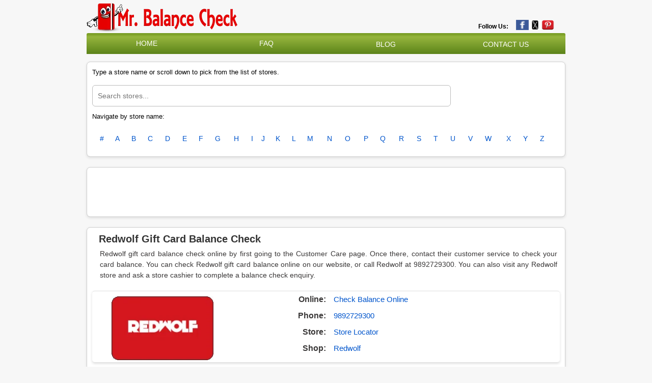

--- FILE ---
content_type: text/html; charset=UTF-8
request_url: https://www.mrbalancecheck.in/gift-card-balance-check/redwolf
body_size: 11316
content:
<!DOCTYPE html>
<!-- saved from url=(0034)https://www.giftcardbalance.co.uk/ -->
<html lang="en-gb"><head><meta http-equiv="Content-Type" content="text/html; charset=UTF-8">


<meta name="viewport" content="width=device-width, initial-scale=1, minimum-scale=1">
<meta http-equiv="X-UA-Compatible" content="IE=edge">
<meta http-equiv="content-language" content="en-us">
<link rel="SHORTCUT ICON" href="https://www.mrbalancecheck.in/favicon.png?1702106421" type="image/x-icon">
<link href="https://plus.google.com/100680206876414544071" rel="publisher">

<meta name="google-site-verification" content="upHN0crBfLph_fiyd5nd6jlR1wDaFUXl3N_3V7hUtd0">
<meta name="msvalidate.01" content="4EEF4076FFA3548502823CFB9F3E7DE2">
<meta name="viewport" content="width=device-width, initial-scale=1">
<meta name="keywords" content="check gift card balance, gift voucher balance, digital or physical gift card balance, gift certificate, remaining card balance enquiry, giftcard expiry, transaction history, balance by phone, balance enquiry at store, retrieve balance, check card balance, check balance online, gift card, gift vouchers, redeem voucher, gift card balance checker">
<meta name="description" content="Check gift card balances with Gift Card Balance Checker.">
<meta name="google-site-verification" content="upHN0crBfLph_fiyd5nd6jlR1wDaFUXl3N_3V7hUtd0">
<meta name="msvalidate.01" content="9007E2F105A3B89317F56B04B97F3989">

    <link rel="canonical" href="https://www.mrbalancecheck.in/gift-card-balance-check/redwolf">
<link rel="alternate" hreflang="x-default" href="https://www.giftcardbalance.co.uk/">
<link rel="alternate" hreflang="en-gb" href="https://www.giftcardbalance.co.uk/">
<meta name="viewport" content="width=device-width, initial-scale=1">
<title>Gift Card Balance Check Online/Phone/In-Store | GiftCardBalance.co.uk</title>
<meta content="MrBalanceCheck" name="author">
<meta property="article:published_time" content="2023-12-09T20:57:50+00:00">
<meta property="article:modified_time" content="2023-12-09T21:00:49+00:00">
<meta property="og:updated_time" content="2023-12-09T21:00:49+00:00">
<!--<base href="https://www.giftcardbalance.co.uk/">--><base href=".">


<link rel="stylesheet" type="text/css" href="https://www.mrbalancecheck.in/style.css" media="screen">

<link rel="stylesheet" href="https://www.mrbalancecheck.in/css2" as="style" onload="this.onload=null;this.rel=&#39;stylesheet&#39;">
<noscript>
		<link href="https://fonts.googleapis.com/css2?family=Open+Sans&display=swap" rel="stylesheet" type="text/css" />
	</noscript>
<link href="https://www.mrbalancecheck.in/font-awesome.min.css" rel="stylesheet" type="text/css">
<script  type="text/javascript" src="https://www.mrbalancecheck.in/jquery-3.5.1.min.js"></script>

<script type="text/javascript" src="https://www.mrbalancecheck.in/main.js"></script>
<script async="" src="https://www.mrbalancecheck.in/your-script.js"></script>

<script type="text/javascript">
    const Ziggy = {"url":"https:\/\/www.mrbalancecheck.in","port":null,"defaults":{},"routes":{"sanctum.csrf-cookie":{"uri":"sanctum\/csrf-cookie","methods":["GET","HEAD"]},"ignition.healthCheck":{"uri":"_ignition\/health-check","methods":["GET","HEAD"]},"ignition.executeSolution":{"uri":"_ignition\/execute-solution","methods":["POST"]},"ignition.updateConfig":{"uri":"_ignition\/update-config","methods":["POST"]},"\/":{"uri":"\/","methods":["GET","HEAD"]},"cmspage":{"uri":"content\/{cmspage}","methods":["GET","HEAD"],"parameters":["cmspage"]},"blog":{"uri":"blog","methods":["GET","HEAD"]},"blogdetail":{"uri":"blog\/{alias}","methods":["GET","HEAD"],"parameters":["alias"]},"contact-us":{"uri":"contact-us","methods":["GET","HEAD"]},"contact-us-action":{"uri":"contact-us","methods":["POST"]},"readmerchant":{"uri":"readmerchant","methods":["POST"]},"refer":{"uri":"shop\/{alias}\/{aliasa}","methods":["GET","HEAD"],"parameters":["alias","aliasa"]},"newrefer":{"uri":"shop-new\/{alias}\/{aliasa}","methods":["GET","HEAD"],"parameters":["alias","aliasa"]},"store":{"uri":"stores\/{alias}","methods":["GET","HEAD"],"parameters":["alias"]},"storedeatil":{"uri":"gift-card-balance-check\/{alias}","methods":["GET","HEAD"],"parameters":["alias"]},"balance_online":{"uri":"balance-online\/{alias}","methods":["GET","HEAD"],"parameters":["alias"]},"store_locator":{"uri":"store-locator\/{alias}","methods":["GET","HEAD"],"parameters":["alias"]},"visit":{"uri":"visit\/{alias}","methods":["GET","HEAD"],"parameters":["alias"]},"notfound":{"uri":"{alias}","methods":["GET","HEAD"],"parameters":["alias"]},"register":{"uri":"register","methods":["GET","HEAD"]},"login":{"uri":"login","methods":["GET","HEAD"]},"password.request":{"uri":"forgot-password","methods":["GET","HEAD"]},"password.email":{"uri":"forgot-password","methods":["POST"]},"password.reset":{"uri":"reset-password\/{token}","methods":["GET","HEAD"],"parameters":["token"]},"password.store":{"uri":"reset-password","methods":["POST"]},"verification.notice":{"uri":"verify-email","methods":["GET","HEAD"]},"verification.verify":{"uri":"verify-email\/{id}\/{hash}","methods":["GET","HEAD"],"parameters":["id","hash"]},"verification.send":{"uri":"email\/verification-notification","methods":["POST"]},"password.confirm":{"uri":"confirm-password","methods":["GET","HEAD"]},"password.update":{"uri":"password","methods":["PUT"]},"logout":{"uri":"logout","methods":["POST"]}}};

    !function(t,r){"object"==typeof exports&&"undefined"!=typeof module?module.exports=r():"function"==typeof define&&define.amd?define(r):(t||self).route=r()}(this,function(){function t(t,r){for(var e=0;e<r.length;e++){var n=r[e];n.enumerable=n.enumerable||!1,n.configurable=!0,"value"in n&&(n.writable=!0),Object.defineProperty(t,"symbol"==typeof(o=function(t,r){if("object"!=typeof t||null===t)return t;var e=t[Symbol.toPrimitive];if(void 0!==e){var n=e.call(t,"string");if("object"!=typeof n)return n;throw new TypeError("@@toPrimitive must return a primitive value.")}return String(t)}(n.key))?o:String(o),n)}var o}function r(r,e,n){return e&&t(r.prototype,e),n&&t(r,n),Object.defineProperty(r,"prototype",{writable:!1}),r}function e(){return e=Object.assign?Object.assign.bind():function(t){for(var r=1;r<arguments.length;r++){var e=arguments[r];for(var n in e)Object.prototype.hasOwnProperty.call(e,n)&&(t[n]=e[n])}return t},e.apply(this,arguments)}function n(t){return n=Object.setPrototypeOf?Object.getPrototypeOf.bind():function(t){return t.__proto__||Object.getPrototypeOf(t)},n(t)}function o(t,r){return o=Object.setPrototypeOf?Object.setPrototypeOf.bind():function(t,r){return t.__proto__=r,t},o(t,r)}function i(t,r,e){return i=function(){if("undefined"==typeof Reflect||!Reflect.construct)return!1;if(Reflect.construct.sham)return!1;if("function"==typeof Proxy)return!0;try{return Boolean.prototype.valueOf.call(Reflect.construct(Boolean,[],function(){})),!0}catch(t){return!1}}()?Reflect.construct.bind():function(t,r,e){var n=[null];n.push.apply(n,r);var i=new(Function.bind.apply(t,n));return e&&o(i,e.prototype),i},i.apply(null,arguments)}function u(t){var r="function"==typeof Map?new Map:void 0;return u=function(t){if(null===t||-1===Function.toString.call(t).indexOf("[native code]"))return t;if("function"!=typeof t)throw new TypeError("Super expression must either be null or a function");if(void 0!==r){if(r.has(t))return r.get(t);r.set(t,e)}function e(){return i(t,arguments,n(this).constructor)}return e.prototype=Object.create(t.prototype,{constructor:{value:e,enumerable:!1,writable:!0,configurable:!0}}),o(e,t)},u(t)}var f=String.prototype.replace,a=/%20/g,c="RFC3986",l={default:c,formatters:{RFC1738:function(t){return f.call(t,a,"+")},RFC3986:function(t){return String(t)}},RFC1738:"RFC1738",RFC3986:c},s=Object.prototype.hasOwnProperty,v=Array.isArray,p=function(){for(var t=[],r=0;r<256;++r)t.push("%"+((r<16?"0":"")+r.toString(16)).toUpperCase());return t}(),y=function(t,r){for(var e=r&&r.plainObjects?Object.create(null):{},n=0;n<t.length;++n)void 0!==t[n]&&(e[n]=t[n]);return e},d={arrayToObject:y,assign:function(t,r){return Object.keys(r).reduce(function(t,e){return t[e]=r[e],t},t)},combine:function(t,r){return[].concat(t,r)},compact:function(t){for(var r=[{obj:{o:t},prop:"o"}],e=[],n=0;n<r.length;++n)for(var o=r[n],i=o.obj[o.prop],u=Object.keys(i),f=0;f<u.length;++f){var a=u[f],c=i[a];"object"==typeof c&&null!==c&&-1===e.indexOf(c)&&(r.push({obj:i,prop:a}),e.push(c))}return function(t){for(;t.length>1;){var r=t.pop(),e=r.obj[r.prop];if(v(e)){for(var n=[],o=0;o<e.length;++o)void 0!==e[o]&&n.push(e[o]);r.obj[r.prop]=n}}}(r),t},decode:function(t,r,e){var n=t.replace(/\+/g," ");if("iso-8859-1"===e)return n.replace(/%[0-9a-f]{2}/gi,unescape);try{return decodeURIComponent(n)}catch(t){return n}},encode:function(t,r,e,n,o){if(0===t.length)return t;var i=t;if("symbol"==typeof t?i=Symbol.prototype.toString.call(t):"string"!=typeof t&&(i=String(t)),"iso-8859-1"===e)return escape(i).replace(/%u[0-9a-f]{4}/gi,function(t){return"%26%23"+parseInt(t.slice(2),16)+"%3B"});for(var u="",f=0;f<i.length;++f){var a=i.charCodeAt(f);45===a||46===a||95===a||126===a||a>=48&&a<=57||a>=65&&a<=90||a>=97&&a<=122||o===l.RFC1738&&(40===a||41===a)?u+=i.charAt(f):a<128?u+=p[a]:a<2048?u+=p[192|a>>6]+p[128|63&a]:a<55296||a>=57344?u+=p[224|a>>12]+p[128|a>>6&63]+p[128|63&a]:(a=65536+((1023&a)<<10|1023&i.charCodeAt(f+=1)),u+=p[240|a>>18]+p[128|a>>12&63]+p[128|a>>6&63]+p[128|63&a])}return u},isBuffer:function(t){return!(!t||"object"!=typeof t||!(t.constructor&&t.constructor.isBuffer&&t.constructor.isBuffer(t)))},isRegExp:function(t){return"[object RegExp]"===Object.prototype.toString.call(t)},maybeMap:function(t,r){if(v(t)){for(var e=[],n=0;n<t.length;n+=1)e.push(r(t[n]));return e}return r(t)},merge:function t(r,e,n){if(!e)return r;if("object"!=typeof e){if(v(r))r.push(e);else{if(!r||"object"!=typeof r)return[r,e];(n&&(n.plainObjects||n.allowPrototypes)||!s.call(Object.prototype,e))&&(r[e]=!0)}return r}if(!r||"object"!=typeof r)return[r].concat(e);var o=r;return v(r)&&!v(e)&&(o=y(r,n)),v(r)&&v(e)?(e.forEach(function(e,o){if(s.call(r,o)){var i=r[o];i&&"object"==typeof i&&e&&"object"==typeof e?r[o]=t(i,e,n):r.push(e)}else r[o]=e}),r):Object.keys(e).reduce(function(r,o){var i=e[o];return r[o]=s.call(r,o)?t(r[o],i,n):i,r},o)}},b=Object.prototype.hasOwnProperty,h={brackets:function(t){return t+"[]"},comma:"comma",indices:function(t,r){return t+"["+r+"]"},repeat:function(t){return t}},g=Array.isArray,m=String.prototype.split,j=Array.prototype.push,w=function(t,r){j.apply(t,g(r)?r:[r])},O=Date.prototype.toISOString,E=l.default,R={addQueryPrefix:!1,allowDots:!1,charset:"utf-8",charsetSentinel:!1,delimiter:"&",encode:!0,encoder:d.encode,encodeValuesOnly:!1,format:E,formatter:l.formatters[E],indices:!1,serializeDate:function(t){return O.call(t)},skipNulls:!1,strictNullHandling:!1},S=function t(r,e,n,o,i,u,f,a,c,l,s,v,p,y){var b,h=r;if("function"==typeof f?h=f(e,h):h instanceof Date?h=l(h):"comma"===n&&g(h)&&(h=d.maybeMap(h,function(t){return t instanceof Date?l(t):t})),null===h){if(o)return u&&!p?u(e,R.encoder,y,"key",s):e;h=""}if("string"==typeof(b=h)||"number"==typeof b||"boolean"==typeof b||"symbol"==typeof b||"bigint"==typeof b||d.isBuffer(h)){if(u){var j=p?e:u(e,R.encoder,y,"key",s);if("comma"===n&&p){for(var O=m.call(String(h),","),E="",S=0;S<O.length;++S)E+=(0===S?"":",")+v(u(O[S],R.encoder,y,"value",s));return[v(j)+"="+E]}return[v(j)+"="+v(u(h,R.encoder,y,"value",s))]}return[v(e)+"="+v(String(h))]}var T,k=[];if(void 0===h)return k;if("comma"===n&&g(h))T=[{value:h.length>0?h.join(",")||null:void 0}];else if(g(f))T=f;else{var x=Object.keys(h);T=a?x.sort(a):x}for(var N=0;N<T.length;++N){var C=T[N],A="object"==typeof C&&void 0!==C.value?C.value:h[C];if(!i||null!==A){var D=g(h)?"function"==typeof n?n(e,C):e:e+(c?"."+C:"["+C+"]");w(k,t(A,D,n,o,i,u,f,a,c,l,s,v,p,y))}}return k},T=Object.prototype.hasOwnProperty,k=Array.isArray,x={allowDots:!1,allowPrototypes:!1,arrayLimit:20,charset:"utf-8",charsetSentinel:!1,comma:!1,decoder:d.decode,delimiter:"&",depth:5,ignoreQueryPrefix:!1,interpretNumericEntities:!1,parameterLimit:1e3,parseArrays:!0,plainObjects:!1,strictNullHandling:!1},N=function(t){return t.replace(/&#(\d+);/g,function(t,r){return String.fromCharCode(parseInt(r,10))})},C=function(t,r){return t&&"string"==typeof t&&r.comma&&t.indexOf(",")>-1?t.split(","):t},A=function(t,r,e,n){if(t){var o=e.allowDots?t.replace(/\.([^.[]+)/g,"[$1]"):t,i=/(\[[^[\]]*])/g,u=e.depth>0&&/(\[[^[\]]*])/.exec(o),f=u?o.slice(0,u.index):o,a=[];if(f){if(!e.plainObjects&&T.call(Object.prototype,f)&&!e.allowPrototypes)return;a.push(f)}for(var c=0;e.depth>0&&null!==(u=i.exec(o))&&c<e.depth;){if(c+=1,!e.plainObjects&&T.call(Object.prototype,u[1].slice(1,-1))&&!e.allowPrototypes)return;a.push(u[1])}return u&&a.push("["+o.slice(u.index)+"]"),function(t,r,e,n){for(var o=n?r:C(r,e),i=t.length-1;i>=0;--i){var u,f=t[i];if("[]"===f&&e.parseArrays)u=[].concat(o);else{u=e.plainObjects?Object.create(null):{};var a="["===f.charAt(0)&&"]"===f.charAt(f.length-1)?f.slice(1,-1):f,c=parseInt(a,10);e.parseArrays||""!==a?!isNaN(c)&&f!==a&&String(c)===a&&c>=0&&e.parseArrays&&c<=e.arrayLimit?(u=[])[c]=o:"__proto__"!==a&&(u[a]=o):u={0:o}}o=u}return o}(a,r,e,n)}},D=function(t,r){var e=function(t){if(!t)return x;if(null!=t.decoder&&"function"!=typeof t.decoder)throw new TypeError("Decoder has to be a function.");if(void 0!==t.charset&&"utf-8"!==t.charset&&"iso-8859-1"!==t.charset)throw new TypeError("The charset option must be either utf-8, iso-8859-1, or undefined");return{allowDots:void 0===t.allowDots?x.allowDots:!!t.allowDots,allowPrototypes:"boolean"==typeof t.allowPrototypes?t.allowPrototypes:x.allowPrototypes,arrayLimit:"number"==typeof t.arrayLimit?t.arrayLimit:x.arrayLimit,charset:void 0===t.charset?x.charset:t.charset,charsetSentinel:"boolean"==typeof t.charsetSentinel?t.charsetSentinel:x.charsetSentinel,comma:"boolean"==typeof t.comma?t.comma:x.comma,decoder:"function"==typeof t.decoder?t.decoder:x.decoder,delimiter:"string"==typeof t.delimiter||d.isRegExp(t.delimiter)?t.delimiter:x.delimiter,depth:"number"==typeof t.depth||!1===t.depth?+t.depth:x.depth,ignoreQueryPrefix:!0===t.ignoreQueryPrefix,interpretNumericEntities:"boolean"==typeof t.interpretNumericEntities?t.interpretNumericEntities:x.interpretNumericEntities,parameterLimit:"number"==typeof t.parameterLimit?t.parameterLimit:x.parameterLimit,parseArrays:!1!==t.parseArrays,plainObjects:"boolean"==typeof t.plainObjects?t.plainObjects:x.plainObjects,strictNullHandling:"boolean"==typeof t.strictNullHandling?t.strictNullHandling:x.strictNullHandling}}(r);if(""===t||null==t)return e.plainObjects?Object.create(null):{};for(var n="string"==typeof t?function(t,r){var e,n={},o=(r.ignoreQueryPrefix?t.replace(/^\?/,""):t).split(r.delimiter,Infinity===r.parameterLimit?void 0:r.parameterLimit),i=-1,u=r.charset;if(r.charsetSentinel)for(e=0;e<o.length;++e)0===o[e].indexOf("utf8=")&&("utf8=%E2%9C%93"===o[e]?u="utf-8":"utf8=%26%2310003%3B"===o[e]&&(u="iso-8859-1"),i=e,e=o.length);for(e=0;e<o.length;++e)if(e!==i){var f,a,c=o[e],l=c.indexOf("]="),s=-1===l?c.indexOf("="):l+1;-1===s?(f=r.decoder(c,x.decoder,u,"key"),a=r.strictNullHandling?null:""):(f=r.decoder(c.slice(0,s),x.decoder,u,"key"),a=d.maybeMap(C(c.slice(s+1),r),function(t){return r.decoder(t,x.decoder,u,"value")})),a&&r.interpretNumericEntities&&"iso-8859-1"===u&&(a=N(a)),c.indexOf("[]=")>-1&&(a=k(a)?[a]:a),n[f]=T.call(n,f)?d.combine(n[f],a):a}return n}(t,e):t,o=e.plainObjects?Object.create(null):{},i=Object.keys(n),u=0;u<i.length;++u){var f=i[u],a=A(f,n[f],e,"string"==typeof t);o=d.merge(o,a,e)}return d.compact(o)},$=/*#__PURE__*/function(){function t(t,r,e){var n,o;this.name=t,this.definition=r,this.bindings=null!=(n=r.bindings)?n:{},this.wheres=null!=(o=r.wheres)?o:{},this.config=e}var e=t.prototype;return e.matchesUrl=function(t){var r=this;if(!this.definition.methods.includes("GET"))return!1;var e=this.template.replace(/(\/?){([^}?]*)(\??)}/g,function(t,e,n,o){var i,u="(?<"+n+">"+((null==(i=r.wheres[n])?void 0:i.replace(/(^\^)|(\$$)/g,""))||"[^/?]+")+")";return o?"("+e+u+")?":""+e+u}).replace(/^\w+:\/\//,""),n=t.replace(/^\w+:\/\//,"").split("?"),o=n[0],i=n[1],u=new RegExp("^"+e+"/?$").exec(decodeURI(o));if(u){for(var f in u.groups)u.groups[f]="string"==typeof u.groups[f]?decodeURIComponent(u.groups[f]):u.groups[f];return{params:u.groups,query:D(i)}}return!1},e.compile=function(t){var r=this;return this.parameterSegments.length?this.template.replace(/{([^}?]+)(\??)}/g,function(e,n,o){var i,u;if(!o&&[null,void 0].includes(t[n]))throw new Error("Ziggy error: '"+n+"' parameter is required for route '"+r.name+"'.");if(r.wheres[n]&&!new RegExp("^"+(o?"("+r.wheres[n]+")?":r.wheres[n])+"$").test(null!=(u=t[n])?u:""))throw new Error("Ziggy error: '"+n+"' parameter does not match required format '"+r.wheres[n]+"' for route '"+r.name+"'.");return encodeURI(null!=(i=t[n])?i:"").replace(/%7C/g,"|").replace(/%25/g,"%").replace(/\$/g,"%24")}).replace(this.origin+"//",this.origin+"/").replace(/\/+$/,""):this.template},r(t,[{key:"template",get:function(){var t=(this.origin+"/"+this.definition.uri).replace(/\/+$/,"");return""===t?"/":t}},{key:"origin",get:function(){return this.config.absolute?this.definition.domain?""+this.config.url.match(/^\w+:\/\//)[0]+this.definition.domain+(this.config.port?":"+this.config.port:""):this.config.url:""}},{key:"parameterSegments",get:function(){var t,r;return null!=(t=null==(r=this.template.match(/{[^}?]+\??}/g))?void 0:r.map(function(t){return{name:t.replace(/{|\??}/g,""),required:!/\?}$/.test(t)}}))?t:[]}}]),t}(),F=/*#__PURE__*/function(t){var n,i;function u(r,n,o,i){var u;if(void 0===o&&(o=!0),(u=t.call(this)||this).t=null!=i?i:"undefined"!=typeof Ziggy?Ziggy:null==globalThis?void 0:globalThis.Ziggy,u.t=e({},u.t,{absolute:o}),r){if(!u.t.routes[r])throw new Error("Ziggy error: route '"+r+"' is not in the route list.");u.i=new $(r,u.t.routes[r],u.t),u.u=u.l(n)}return u}i=t,(n=u).prototype=Object.create(i.prototype),n.prototype.constructor=n,o(n,i);var f=u.prototype;return f.toString=function(){var t=this,r=Object.keys(this.u).filter(function(r){return!t.i.parameterSegments.some(function(t){return t.name===r})}).filter(function(t){return"_query"!==t}).reduce(function(r,n){var o;return e({},r,((o={})[n]=t.u[n],o))},{});return this.i.compile(this.u)+function(t,r){var e,n=t,o=function(t){if(!t)return R;if(null!=t.encoder&&"function"!=typeof t.encoder)throw new TypeError("Encoder has to be a function.");var r=t.charset||R.charset;if(void 0!==t.charset&&"utf-8"!==t.charset&&"iso-8859-1"!==t.charset)throw new TypeError("The charset option must be either utf-8, iso-8859-1, or undefined");var e=l.default;if(void 0!==t.format){if(!b.call(l.formatters,t.format))throw new TypeError("Unknown format option provided.");e=t.format}var n=l.formatters[e],o=R.filter;return("function"==typeof t.filter||g(t.filter))&&(o=t.filter),{addQueryPrefix:"boolean"==typeof t.addQueryPrefix?t.addQueryPrefix:R.addQueryPrefix,allowDots:void 0===t.allowDots?R.allowDots:!!t.allowDots,charset:r,charsetSentinel:"boolean"==typeof t.charsetSentinel?t.charsetSentinel:R.charsetSentinel,delimiter:void 0===t.delimiter?R.delimiter:t.delimiter,encode:"boolean"==typeof t.encode?t.encode:R.encode,encoder:"function"==typeof t.encoder?t.encoder:R.encoder,encodeValuesOnly:"boolean"==typeof t.encodeValuesOnly?t.encodeValuesOnly:R.encodeValuesOnly,filter:o,format:e,formatter:n,serializeDate:"function"==typeof t.serializeDate?t.serializeDate:R.serializeDate,skipNulls:"boolean"==typeof t.skipNulls?t.skipNulls:R.skipNulls,sort:"function"==typeof t.sort?t.sort:null,strictNullHandling:"boolean"==typeof t.strictNullHandling?t.strictNullHandling:R.strictNullHandling}}(r);"function"==typeof o.filter?n=(0,o.filter)("",n):g(o.filter)&&(e=o.filter);var i=[];if("object"!=typeof n||null===n)return"";var u=h[r&&r.arrayFormat in h?r.arrayFormat:r&&"indices"in r?r.indices?"indices":"repeat":"indices"];e||(e=Object.keys(n)),o.sort&&e.sort(o.sort);for(var f=0;f<e.length;++f){var a=e[f];o.skipNulls&&null===n[a]||w(i,S(n[a],a,u,o.strictNullHandling,o.skipNulls,o.encode?o.encoder:null,o.filter,o.sort,o.allowDots,o.serializeDate,o.format,o.formatter,o.encodeValuesOnly,o.charset))}var c=i.join(o.delimiter),s=!0===o.addQueryPrefix?"?":"";return o.charsetSentinel&&(s+="iso-8859-1"===o.charset?"utf8=%26%2310003%3B&":"utf8=%E2%9C%93&"),c.length>0?s+c:""}(e({},r,this.u._query),{addQueryPrefix:!0,arrayFormat:"indices",encodeValuesOnly:!0,skipNulls:!0,encoder:function(t,r){return"boolean"==typeof t?Number(t):r(t)}})},f.v=function(t){var r=this;t?this.t.absolute&&t.startsWith("/")&&(t=this.p().host+t):t=this.h();var n={},o=Object.entries(this.t.routes).find(function(e){return n=new $(e[0],e[1],r.t).matchesUrl(t)})||[void 0,void 0];return e({name:o[0]},n,{route:o[1]})},f.h=function(){var t=this.p(),r=t.pathname,e=t.search;return(this.t.absolute?t.host+r:r.replace(this.t.url.replace(/^\w*:\/\/[^/]+/,""),"").replace(/^\/+/,"/"))+e},f.current=function(t,r){var n=this.v(),o=n.name,i=n.params,u=n.query,f=n.route;if(!t)return o;var a=new RegExp("^"+t.replace(/\./g,"\\.").replace(/\*/g,".*")+"$").test(o);if([null,void 0].includes(r)||!a)return a;var c=new $(o,f,this.t);r=this.l(r,c);var l=e({},i,u);return!(!Object.values(r).every(function(t){return!t})||Object.values(l).some(function(t){return void 0!==t}))||function t(r,e){return Object.entries(r).every(function(r){var n=r[0],o=r[1];return Array.isArray(o)&&Array.isArray(e[n])?o.every(function(t){return e[n].includes(t)}):"object"==typeof o&&"object"==typeof e[n]&&null!==o&&null!==e[n]?t(o,e[n]):e[n]==o})}(r,l)},f.p=function(){var t,r,e,n,o,i,u="undefined"!=typeof window?window.location:{},f=u.host,a=u.pathname,c=u.search;return{host:null!=(t=null==(r=this.t.location)?void 0:r.host)?t:void 0===f?"":f,pathname:null!=(e=null==(n=this.t.location)?void 0:n.pathname)?e:void 0===a?"":a,search:null!=(o=null==(i=this.t.location)?void 0:i.search)?o:void 0===c?"":c}},f.has=function(t){return Object.keys(this.t.routes).includes(t)},f.l=function(t,r){var n=this;void 0===t&&(t={}),void 0===r&&(r=this.i),null!=t||(t={}),t=["string","number"].includes(typeof t)?[t]:t;var o=r.parameterSegments.filter(function(t){return!n.t.defaults[t.name]});if(Array.isArray(t))t=t.reduce(function(t,r,n){var i,u;return e({},t,o[n]?((i={})[o[n].name]=r,i):"object"==typeof r?r:((u={})[r]="",u))},{});else if(1===o.length&&!t[o[0].name]&&(t.hasOwnProperty(Object.values(r.bindings)[0])||t.hasOwnProperty("id"))){var i;(i={})[o[0].name]=t,t=i}return e({},this.g(r),this.m(t,r))},f.g=function(t){var r=this;return t.parameterSegments.filter(function(t){return r.t.defaults[t.name]}).reduce(function(t,n,o){var i,u=n.name;return e({},t,((i={})[u]=r.t.defaults[u],i))},{})},f.m=function(t,r){var n=r.bindings,o=r.parameterSegments;return Object.entries(t).reduce(function(t,r){var i,u,f=r[0],a=r[1];if(!a||"object"!=typeof a||Array.isArray(a)||!o.some(function(t){return t.name===f}))return e({},t,((u={})[f]=a,u));if(!a.hasOwnProperty(n[f])){if(!a.hasOwnProperty("id"))throw new Error("Ziggy error: object passed as '"+f+"' parameter is missing route model binding key '"+n[f]+"'.");n[f]="id"}return e({},t,((i={})[f]=a[n[f]],i))},{})},f.valueOf=function(){return this.toString()},f.check=function(t){return this.has(t)},r(u,[{key:"params",get:function(){var t=this.v();return e({},t.params,t.query)}}]),u}(/*#__PURE__*/u(String));return function(t,r,e,n){var o=new F(t,r,e,n);return t?o.toString():o}});

</script>                <link rel="modulepreload" href="https://www.mrbalancecheck.in/build/assets/app-c9dfce87.js" /><link rel="modulepreload" href="https://www.mrbalancecheck.in/build/assets/Storedeatil-8e03ed54.js" /><link rel="modulepreload" href="https://www.mrbalancecheck.in/build/assets/Authenticated-478e6bf8.js" /><link rel="modulepreload" href="https://www.mrbalancecheck.in/build/assets/SearchMobile-06053a92.js" /><link rel="modulepreload" href="https://www.mrbalancecheck.in/build/assets/index-f953353a.js" /><link rel="modulepreload" href="https://www.mrbalancecheck.in/build/assets/jquery-61b351e1.js" /><script type="module" src="https://www.mrbalancecheck.in/build/assets/app-c9dfce87.js"></script><script type="module" src="https://www.mrbalancecheck.in/build/assets/Storedeatil-8e03ed54.js"></script>        </head>
<body aria-hidden="false" id="example" class="container">
	<div id="app" data-page="{&quot;component&quot;:&quot;Page\/Storedeatil&quot;,&quot;props&quot;:{&quot;errors&quot;:{},&quot;auth&quot;:{&quot;user&quot;:null},&quot;ziggy&quot;:{&quot;url&quot;:&quot;https:\/\/www.mrbalancecheck.in&quot;,&quot;port&quot;:null,&quot;defaults&quot;:[],&quot;routes&quot;:{&quot;sanctum.csrf-cookie&quot;:{&quot;uri&quot;:&quot;sanctum\/csrf-cookie&quot;,&quot;methods&quot;:[&quot;GET&quot;,&quot;HEAD&quot;]},&quot;ignition.healthCheck&quot;:{&quot;uri&quot;:&quot;_ignition\/health-check&quot;,&quot;methods&quot;:[&quot;GET&quot;,&quot;HEAD&quot;]},&quot;ignition.executeSolution&quot;:{&quot;uri&quot;:&quot;_ignition\/execute-solution&quot;,&quot;methods&quot;:[&quot;POST&quot;]},&quot;ignition.updateConfig&quot;:{&quot;uri&quot;:&quot;_ignition\/update-config&quot;,&quot;methods&quot;:[&quot;POST&quot;]},&quot;\/&quot;:{&quot;uri&quot;:&quot;\/&quot;,&quot;methods&quot;:[&quot;GET&quot;,&quot;HEAD&quot;]},&quot;cmspage&quot;:{&quot;uri&quot;:&quot;content\/{cmspage}&quot;,&quot;methods&quot;:[&quot;GET&quot;,&quot;HEAD&quot;],&quot;parameters&quot;:[&quot;cmspage&quot;]},&quot;blog&quot;:{&quot;uri&quot;:&quot;blog&quot;,&quot;methods&quot;:[&quot;GET&quot;,&quot;HEAD&quot;]},&quot;blogdetail&quot;:{&quot;uri&quot;:&quot;blog\/{alias}&quot;,&quot;methods&quot;:[&quot;GET&quot;,&quot;HEAD&quot;],&quot;parameters&quot;:[&quot;alias&quot;]},&quot;contact-us&quot;:{&quot;uri&quot;:&quot;contact-us&quot;,&quot;methods&quot;:[&quot;GET&quot;,&quot;HEAD&quot;]},&quot;contact-us-action&quot;:{&quot;uri&quot;:&quot;contact-us&quot;,&quot;methods&quot;:[&quot;POST&quot;]},&quot;readmerchant&quot;:{&quot;uri&quot;:&quot;readmerchant&quot;,&quot;methods&quot;:[&quot;POST&quot;]},&quot;refer&quot;:{&quot;uri&quot;:&quot;shop\/{alias}\/{aliasa}&quot;,&quot;methods&quot;:[&quot;GET&quot;,&quot;HEAD&quot;],&quot;parameters&quot;:[&quot;alias&quot;,&quot;aliasa&quot;]},&quot;newrefer&quot;:{&quot;uri&quot;:&quot;shop-new\/{alias}\/{aliasa}&quot;,&quot;methods&quot;:[&quot;GET&quot;,&quot;HEAD&quot;],&quot;parameters&quot;:[&quot;alias&quot;,&quot;aliasa&quot;]},&quot;store&quot;:{&quot;uri&quot;:&quot;stores\/{alias}&quot;,&quot;methods&quot;:[&quot;GET&quot;,&quot;HEAD&quot;],&quot;parameters&quot;:[&quot;alias&quot;]},&quot;storedeatil&quot;:{&quot;uri&quot;:&quot;gift-card-balance-check\/{alias}&quot;,&quot;methods&quot;:[&quot;GET&quot;,&quot;HEAD&quot;],&quot;parameters&quot;:[&quot;alias&quot;]},&quot;balance_online&quot;:{&quot;uri&quot;:&quot;balance-online\/{alias}&quot;,&quot;methods&quot;:[&quot;GET&quot;,&quot;HEAD&quot;],&quot;parameters&quot;:[&quot;alias&quot;]},&quot;store_locator&quot;:{&quot;uri&quot;:&quot;store-locator\/{alias}&quot;,&quot;methods&quot;:[&quot;GET&quot;,&quot;HEAD&quot;],&quot;parameters&quot;:[&quot;alias&quot;]},&quot;visit&quot;:{&quot;uri&quot;:&quot;visit\/{alias}&quot;,&quot;methods&quot;:[&quot;GET&quot;,&quot;HEAD&quot;],&quot;parameters&quot;:[&quot;alias&quot;]},&quot;notfound&quot;:{&quot;uri&quot;:&quot;{alias}&quot;,&quot;methods&quot;:[&quot;GET&quot;,&quot;HEAD&quot;],&quot;parameters&quot;:[&quot;alias&quot;]},&quot;register&quot;:{&quot;uri&quot;:&quot;register&quot;,&quot;methods&quot;:[&quot;GET&quot;,&quot;HEAD&quot;]},&quot;login&quot;:{&quot;uri&quot;:&quot;login&quot;,&quot;methods&quot;:[&quot;GET&quot;,&quot;HEAD&quot;]},&quot;password.request&quot;:{&quot;uri&quot;:&quot;forgot-password&quot;,&quot;methods&quot;:[&quot;GET&quot;,&quot;HEAD&quot;]},&quot;password.email&quot;:{&quot;uri&quot;:&quot;forgot-password&quot;,&quot;methods&quot;:[&quot;POST&quot;]},&quot;password.reset&quot;:{&quot;uri&quot;:&quot;reset-password\/{token}&quot;,&quot;methods&quot;:[&quot;GET&quot;,&quot;HEAD&quot;],&quot;parameters&quot;:[&quot;token&quot;]},&quot;password.store&quot;:{&quot;uri&quot;:&quot;reset-password&quot;,&quot;methods&quot;:[&quot;POST&quot;]},&quot;verification.notice&quot;:{&quot;uri&quot;:&quot;verify-email&quot;,&quot;methods&quot;:[&quot;GET&quot;,&quot;HEAD&quot;]},&quot;verification.verify&quot;:{&quot;uri&quot;:&quot;verify-email\/{id}\/{hash}&quot;,&quot;methods&quot;:[&quot;GET&quot;,&quot;HEAD&quot;],&quot;parameters&quot;:[&quot;id&quot;,&quot;hash&quot;]},&quot;verification.send&quot;:{&quot;uri&quot;:&quot;email\/verification-notification&quot;,&quot;methods&quot;:[&quot;POST&quot;]},&quot;password.confirm&quot;:{&quot;uri&quot;:&quot;confirm-password&quot;,&quot;methods&quot;:[&quot;GET&quot;,&quot;HEAD&quot;]},&quot;password.update&quot;:{&quot;uri&quot;:&quot;password&quot;,&quot;methods&quot;:[&quot;PUT&quot;]},&quot;logout&quot;:{&quot;uri&quot;:&quot;logout&quot;,&quot;methods&quot;:[&quot;POST&quot;]}},&quot;location&quot;:&quot;https:\/\/www.mrbalancecheck.in\/gift-card-balance-check\/redwolf&quot;},&quot;data&quot;:{&quot;aplpha&quot;:[{&quot;aplpha&quot;:&quot;#&quot;,&quot;val&quot;:&quot;1-9&quot;},{&quot;aplpha&quot;:&quot;A&quot;,&quot;val&quot;:&quot;A&quot;},{&quot;aplpha&quot;:&quot;B&quot;,&quot;val&quot;:&quot;B&quot;},{&quot;aplpha&quot;:&quot;C&quot;,&quot;val&quot;:&quot;C&quot;},{&quot;aplpha&quot;:&quot;D&quot;,&quot;val&quot;:&quot;D&quot;},{&quot;aplpha&quot;:&quot;E&quot;,&quot;val&quot;:&quot;E&quot;},{&quot;aplpha&quot;:&quot;F&quot;,&quot;val&quot;:&quot;F&quot;},{&quot;aplpha&quot;:&quot;G&quot;,&quot;val&quot;:&quot;G&quot;},{&quot;aplpha&quot;:&quot;H&quot;,&quot;val&quot;:&quot;H&quot;},{&quot;aplpha&quot;:&quot;I&quot;,&quot;val&quot;:&quot;I&quot;},{&quot;aplpha&quot;:&quot;J&quot;,&quot;val&quot;:&quot;J&quot;},{&quot;aplpha&quot;:&quot;K&quot;,&quot;val&quot;:&quot;K&quot;},{&quot;aplpha&quot;:&quot;L&quot;,&quot;val&quot;:&quot;L&quot;},{&quot;aplpha&quot;:&quot;M&quot;,&quot;val&quot;:&quot;M&quot;},{&quot;aplpha&quot;:&quot;N&quot;,&quot;val&quot;:&quot;N&quot;},{&quot;aplpha&quot;:&quot;O&quot;,&quot;val&quot;:&quot;O&quot;},{&quot;aplpha&quot;:&quot;P&quot;,&quot;val&quot;:&quot;P&quot;},{&quot;aplpha&quot;:&quot;Q&quot;,&quot;val&quot;:&quot;Q&quot;},{&quot;aplpha&quot;:&quot;R&quot;,&quot;val&quot;:&quot;R&quot;},{&quot;aplpha&quot;:&quot;S&quot;,&quot;val&quot;:&quot;S&quot;},{&quot;aplpha&quot;:&quot;T&quot;,&quot;val&quot;:&quot;T&quot;},{&quot;aplpha&quot;:&quot;U&quot;,&quot;val&quot;:&quot;U&quot;},{&quot;aplpha&quot;:&quot;V&quot;,&quot;val&quot;:&quot;V&quot;},{&quot;aplpha&quot;:&quot;W&quot;,&quot;val&quot;:&quot;W&quot;},{&quot;aplpha&quot;:&quot;X&quot;,&quot;val&quot;:&quot;X&quot;},{&quot;aplpha&quot;:&quot;Y&quot;,&quot;val&quot;:&quot;Y&quot;},{&quot;aplpha&quot;:&quot;Z&quot;,&quot;val&quot;:&quot;Z&quot;}],&quot;alias&quot;:&quot;redwolf&quot;,&quot;store&quot;:[{&quot;manufacturers_id&quot;:282,&quot;manufacturers_name&quot;:&quot;Redwolf&quot;,&quot;alias&quot;:&quot;redwolf&quot;,&quot;manufacturers_url&quot;:&quot;https:\/\/www.redwolf.in\/&quot;,&quot;manufacturers_image&quot;:&quot;images\/merchant_images_in\/redwolf.webp?1609105898&quot;,&quot;manufacturers_small_image&quot;:&quot;&quot;,&quot;date_added&quot;:&quot;2020-12-27 15:51:38&quot;,&quot;last_modified&quot;:null,&quot;manufacturers_description&quot;:&quot;&quot;,&quot;manufacturers_status&quot;:&quot;1&quot;,&quot;popular&quot;:0,&quot;buy_discount_rate&quot;:0,&quot;sell_discount_rate&quot;:0,&quot;we_buy&quot;:0,&quot;we_sell&quot;:0,&quot;phone_number&quot;:&quot;&quot;,&quot;categories_id&quot;:&quot;&quot;,&quot;multi_store&quot;:1,&quot;meta&quot;:&quot;&quot;,&quot;meta_description&quot;:&quot;&quot;,&quot;meta_title&quot;:&quot;&quot;,&quot;affiliate_id&quot;:&quot;&quot;}],&quot;manufacturers_name&quot;:&quot;Redwolf&quot;,&quot;description&quot;:&quot;Redwolf gift card balance check online by first going to the Customer Care page. Once there, contact their customer service to check your card balance. You can check Redwolf gift card balance online on our website, or call Redwolf at 9892729300. You can also visit any Redwolf store and ask a store cashier to complete a balance check enquiry.&quot;,&quot;manufacturers_image&quot;:&quot;images\/merchant_images_in\/redwolf.webp?1609105898&quot;,&quot;phone&quot;:&quot;9892729300&quot;,&quot;online&quot;:&quot;https:\/\/www.redwolf.in\/contact-us&quot;,&quot;instore&quot;:&quot;https:\/\/www.redwolf.in\/&quot;,&quot;shop&quot;:&quot;https:\/\/www.redwolf.in\/&quot;,&quot;published_date&quot;:&quot;February 11, 2022&quot;,&quot;popular&quot;:[{&quot;manufacturers_name&quot;:&quot;Monginis gift voucher balance&quot;,&quot;alias&quot;:&quot;monginis&quot;},{&quot;manufacturers_name&quot;:&quot;eZone Limited digital or physical gift card balance&quot;,&quot;alias&quot;:&quot;getezone&quot;},{&quot;manufacturers_name&quot;:&quot;Luxe Genesis Luxury gift certificate balance&quot;,&quot;alias&quot;:&quot;genesisluxury&quot;},{&quot;manufacturers_name&quot;:&quot;Prestige Smart Kitchen remaining card balance enquiry&quot;,&quot;alias&quot;:&quot;prestigesmartkitchen&quot;},{&quot;manufacturers_name&quot;:&quot;Chaayos giftcard expiry&quot;,&quot;alias&quot;:&quot;chaayos&quot;},{&quot;manufacturers_name&quot;:&quot;Shein transaction history&quot;,&quot;alias&quot;:&quot;shein&quot;},{&quot;manufacturers_name&quot;:&quot;Yoins balance by phone&quot;,&quot;alias&quot;:&quot;yoins&quot;},{&quot;manufacturers_name&quot;:&quot;Thrillophilia balance enquiry at store&quot;,&quot;alias&quot;:&quot;thrillophilia&quot;},{&quot;manufacturers_name&quot;:&quot;Big Bazaar retrieve balance&quot;,&quot;alias&quot;:&quot;bigbazaar&quot;},{&quot;manufacturers_name&quot;:&quot;Fastrack check card balance&quot;,&quot;alias&quot;:&quot;fastrack&quot;},{&quot;manufacturers_name&quot;:&quot;Delhi Duty Free redeem voucher&quot;,&quot;alias&quot;:&quot;delhidutyfree&quot;},{&quot;manufacturers_name&quot;:&quot;Nykaa gift card balance checker&quot;,&quot;alias&quot;:&quot;nykaa&quot;}],&quot;faq_page_title&quot;:&quot;Online Marketplace to Buy &amp; Cash In Discount Gift Cards&quot;,&quot;faq_content&quot;:&quot;&lt;div&gt;\r\n\t&lt;p&gt;\r\n\t\t&lt;span style=\&quot;font-size: 14px;\&quot;&gt;&lt;strong&gt;How to check the balance of your UK gift card?&lt;\/strong&gt;&lt;\/span&gt;&lt;\/p&gt;\r\n\t&lt;p&gt;\r\n\t\tSelect the store name of the gift card, and check the available balance check options. Some stores may support phone, online, and in-store balance check options but some stores may not have all three options.&lt;\/p&gt;\r\n\t&lt;p&gt;\r\n\t\tIf you don&amp;#39;t see the store name that you are interested or there is incorrect balance check information, please&amp;nbsp;&lt;a href=\&quot;https:\/\/www.giftcardbalance.co.uk\/contact-us\&quot;&gt;let us know!&lt;\/a&gt;&lt;\/p&gt;\r\n\t&lt;p&gt;\r\n\t\t&lt;span style=\&quot;font-size: 14px;\&quot;&gt;&lt;strong&gt;Is a voucher the same as a gift card?&lt;\/strong&gt;&lt;\/span&gt;&lt;\/p&gt;\r\n\t&lt;p&gt;\r\n\t\tA gift card also known as gift certificate in North America, or gift voucher or gift token in the UK is a prepaid stored-value money card, usually issued by a retailer or bank, to be used as an alternative to cash for purchases within a particular store or related businesses to the value of the amount on the card. A gift card may be in physical or electronic form.&lt;\/p&gt;\r\n\t&lt;p&gt;\r\n\t\t&amp;nbsp;&lt;\/p&gt;\r\n\t&lt;hr \/&gt;\r\n\t&lt;h2&gt;\r\n\t\t&lt;span style=\&quot;font-size: 16px;\&quot;&gt;Still have a question?&lt;\/span&gt;&lt;\/h2&gt;\r\n\t&lt;p&gt;\r\n\t\t&lt;a href=\&quot;https:\/\/www.giftcardbalance.co.uk\/contact-us\&quot;&gt;Contact us&lt;\/a&gt;&lt;\/p&gt;\r\n\t&lt;p&gt;\r\n\t\t&amp;nbsp;&lt;\/p&gt;\r\n\t&lt;hr \/&gt;\r\n&lt;\/div&gt;\r\n&lt;p&gt;\r\n\t&amp;nbsp;&lt;\/p&gt;&quot;,&quot;bestdeal&quot;:[{&quot;manufacturers_id&quot;:1555,&quot;alias&quot;:&quot;movietickets-com&quot;,&quot;manufacturers_name&quot;:&quot;Movietickets.com&quot;,&quot;manufacturers_image&quot;:&quot;images\/merchant_images\/movie_tickets_com.webp?1495128688&quot;,&quot;counter&quot;:&quot;133&quot;,&quot;max_discount&quot;:&quot;8.8&quot;,&quot;manual_counter&quot;:null,&quot;manual_max_discount&quot;:null},{&quot;manufacturers_id&quot;:275,&quot;alias&quot;:&quot;itunes&quot;,&quot;manufacturers_name&quot;:&quot;iTunes &amp; App Store&quot;,&quot;manufacturers_image&quot;:&quot;images\/merchant_images\/itunes_appstore.webp?1540339227&quot;,&quot;counter&quot;:&quot;121&quot;,&quot;max_discount&quot;:&quot;3&quot;,&quot;manual_counter&quot;:null,&quot;manual_max_discount&quot;:null},{&quot;manufacturers_id&quot;:854,&quot;alias&quot;:&quot;ftd&quot;,&quot;manufacturers_name&quot;:&quot;FTD&quot;,&quot;manufacturers_image&quot;:&quot;images\/merchant_images\/ftd.webp&quot;,&quot;counter&quot;:null,&quot;max_discount&quot;:null,&quot;manual_counter&quot;:null,&quot;manual_max_discount&quot;:null},{&quot;manufacturers_id&quot;:3173,&quot;alias&quot;:&quot;banana-republic-factory-store&quot;,&quot;manufacturers_name&quot;:&quot;Banana Republic Factory Store&quot;,&quot;manufacturers_image&quot;:&quot;images\/merchant_images\/banana_republic_factory.webp?1493738174&quot;,&quot;counter&quot;:null,&quot;max_discount&quot;:null,&quot;manual_counter&quot;:null,&quot;manual_max_discount&quot;:null},{&quot;manufacturers_id&quot;:17,&quot;alias&quot;:&quot;amc-theatres&quot;,&quot;manufacturers_name&quot;:&quot;AMC Theatres&quot;,&quot;manufacturers_image&quot;:&quot;images\/merchant_images\/amc_theatres_lg.webp?1597009048&quot;,&quot;counter&quot;:&quot;2667&quot;,&quot;max_discount&quot;:&quot;15&quot;,&quot;manual_counter&quot;:8,&quot;manual_max_discount&quot;:&quot;30&quot;},{&quot;manufacturers_id&quot;:1703,&quot;alias&quot;:&quot;proflowers&quot;,&quot;manufacturers_name&quot;:&quot;Proflowers&quot;,&quot;manufacturers_image&quot;:&quot;images\/merchant_images\/proflowers.webp?1695832454&quot;,&quot;counter&quot;:null,&quot;max_discount&quot;:null,&quot;manual_counter&quot;:null,&quot;manual_max_discount&quot;:null}],&quot;sellcard&quot;:[{&quot;manufacturers_name&quot;:&quot;Port of Subs&quot;,&quot;alias&quot;:&quot;port-of-subs&quot;,&quot;manufacturers_image&quot;:&quot;images\/merchant_images\/port_of_subs_lg.webp&quot;,&quot;manufacturers_id&quot;:433,&quot;merchant_id&quot;:433,&quot;cardcash&quot;:&quot;75.00&quot;,&quot;cardpool&quot;:&quot;70.00&quot;,&quot;giftcardrescue&quot;:&quot;0.00&quot;,&quot;jendis&quot;:&quot;0.00&quot;,&quot;monstergiftcard&quot;:&quot;50.00&quot;,&quot;saveya&quot;:&quot;0.00&quot;,&quot;cardkangaroo&quot;:&quot;0.00&quot;,&quot;giftcardbin&quot;:&quot;0.00&quot;},{&quot;manufacturers_name&quot;:&quot;Kirklands&quot;,&quot;alias&quot;:&quot;kirklands&quot;,&quot;manufacturers_image&quot;:&quot;images\/merchant_images\/kirklands.webp?1695081331&quot;,&quot;manufacturers_id&quot;:305,&quot;merchant_id&quot;:305,&quot;cardcash&quot;:&quot;71.00&quot;,&quot;cardpool&quot;:&quot;65.00&quot;,&quot;giftcardrescue&quot;:&quot;0.00&quot;,&quot;jendis&quot;:&quot;0.00&quot;,&quot;monstergiftcard&quot;:&quot;0.00&quot;,&quot;saveya&quot;:&quot;0.00&quot;,&quot;cardkangaroo&quot;:&quot;66.05&quot;,&quot;giftcardbin&quot;:&quot;65.00&quot;},{&quot;manufacturers_name&quot;:&quot;Steve Madden&quot;,&quot;alias&quot;:&quot;steve-madden-shoes&quot;,&quot;manufacturers_image&quot;:&quot;images\/merchant_images\/steve_madden.webp?1451590867&quot;,&quot;manufacturers_id&quot;:515,&quot;merchant_id&quot;:515,&quot;cardcash&quot;:&quot;75.00&quot;,&quot;cardpool&quot;:&quot;70.00&quot;,&quot;giftcardrescue&quot;:&quot;0.00&quot;,&quot;jendis&quot;:&quot;0.00&quot;,&quot;monstergiftcard&quot;:&quot;50.00&quot;,&quot;saveya&quot;:&quot;0.00&quot;,&quot;cardkangaroo&quot;:&quot;70.01&quot;,&quot;giftcardbin&quot;:&quot;70.00&quot;},{&quot;manufacturers_name&quot;:&quot;Lakeshore Learning Store&quot;,&quot;alias&quot;:&quot;lakeshore-learning-store&quot;,&quot;manufacturers_image&quot;:&quot;images\/merchant_images\/lakeshore.webp&quot;,&quot;manufacturers_id&quot;:957,&quot;merchant_id&quot;:957,&quot;cardcash&quot;:&quot;81.00&quot;,&quot;cardpool&quot;:&quot;0.00&quot;,&quot;giftcardrescue&quot;:&quot;0.00&quot;,&quot;jendis&quot;:&quot;0.00&quot;,&quot;monstergiftcard&quot;:&quot;0.00&quot;,&quot;saveya&quot;:&quot;0.00&quot;,&quot;cardkangaroo&quot;:&quot;0.00&quot;,&quot;giftcardbin&quot;:&quot;70.00&quot;},{&quot;manufacturers_name&quot;:&quot;Restaurants Unlimited&quot;,&quot;alias&quot;:&quot;restaurants-unlimited&quot;,&quot;manufacturers_image&quot;:&quot;images\/merchant_images\/restaurants_unlimited.webp?1472057204&quot;,&quot;manufacturers_id&quot;:1091,&quot;merchant_id&quot;:1091,&quot;cardcash&quot;:&quot;72.00&quot;,&quot;cardpool&quot;:&quot;62.00&quot;,&quot;giftcardrescue&quot;:&quot;0.00&quot;,&quot;jendis&quot;:&quot;0.00&quot;,&quot;monstergiftcard&quot;:&quot;0.00&quot;,&quot;saveya&quot;:&quot;0.00&quot;,&quot;cardkangaroo&quot;:&quot;0.00&quot;,&quot;giftcardbin&quot;:&quot;68.00&quot;},{&quot;manufacturers_name&quot;:&quot;Chico&#039;s&quot;,&quot;alias&quot;:&quot;chicos&quot;,&quot;manufacturers_image&quot;:&quot;images\/merchant_images\/chicos.webp?1471558249&quot;,&quot;manufacturers_id&quot;:119,&quot;merchant_id&quot;:119,&quot;cardcash&quot;:&quot;60.00&quot;,&quot;cardpool&quot;:&quot;68.00&quot;,&quot;giftcardrescue&quot;:&quot;0.00&quot;,&quot;jendis&quot;:&quot;0.00&quot;,&quot;monstergiftcard&quot;:&quot;50.00&quot;,&quot;saveya&quot;:&quot;0.00&quot;,&quot;cardkangaroo&quot;:&quot;68.05&quot;,&quot;giftcardbin&quot;:&quot;72.00&quot;}],&quot;headingdiv_mobile&quot;:&quot;Redwolf gift card balance check online by first going to the Customer Care page. Once there, contact their customer service to check your card balance.You can checkRedwolfgift card balance online on our website, or callRedwolfat 9892729300. You can alsovisit any Redwolfstore and ask a store cashier to complete a balance check enquiry.&quot;}},&quot;url&quot;:&quot;\/gift-card-balance-check\/redwolf&quot;,&quot;version&quot;:&quot;e413d54019b7cc043b5b452c8cb24950&quot;}"></div>

<script defer src="https://static.cloudflareinsights.com/beacon.min.js/vcd15cbe7772f49c399c6a5babf22c1241717689176015" integrity="sha512-ZpsOmlRQV6y907TI0dKBHq9Md29nnaEIPlkf84rnaERnq6zvWvPUqr2ft8M1aS28oN72PdrCzSjY4U6VaAw1EQ==" data-cf-beacon='{"version":"2024.11.0","token":"0f4daff09a8f43d9b8f87e062b326733","r":1,"server_timing":{"name":{"cfCacheStatus":true,"cfEdge":true,"cfExtPri":true,"cfL4":true,"cfOrigin":true,"cfSpeedBrain":true},"location_startswith":null}}' crossorigin="anonymous"></script>
</html>

--- FILE ---
content_type: text/html; charset=utf-8
request_url: https://www.google.com/recaptcha/api2/aframe
body_size: 270
content:
<!DOCTYPE HTML><html><head><meta http-equiv="content-type" content="text/html; charset=UTF-8"></head><body><script nonce="bozfJ7WU5ySPDnQZkRYGOQ">/** Anti-fraud and anti-abuse applications only. See google.com/recaptcha */ try{var clients={'sodar':'https://pagead2.googlesyndication.com/pagead/sodar?'};window.addEventListener("message",function(a){try{if(a.source===window.parent){var b=JSON.parse(a.data);var c=clients[b['id']];if(c){var d=document.createElement('img');d.src=c+b['params']+'&rc='+(localStorage.getItem("rc::a")?sessionStorage.getItem("rc::b"):"");window.document.body.appendChild(d);sessionStorage.setItem("rc::e",parseInt(sessionStorage.getItem("rc::e")||0)+1);localStorage.setItem("rc::h",'1769022540428');}}}catch(b){}});window.parent.postMessage("_grecaptcha_ready", "*");}catch(b){}</script></body></html>

--- FILE ---
content_type: text/javascript
request_url: https://www.mrbalancecheck.in/build/assets/Notfound-e3276c2d.js
body_size: 50
content:
import{j as e}from"./app-c9dfce87.js";import"./jquery-61b351e1.js";function c(){return e.jsxs("div",{className:"message404",bis_skin_checked:"1",children:[e.jsx("h1",{className:"h1404",children:"Page Not Found"}),e.jsx("p",{className:"sub-title404 p404",children:"We can't find the page you are looking for."}),e.jsx("p",{className:"p404",children:"All we can suggest is that you go to our home page and see if you can find what you are looking for there."}),e.jsx("p",{className:"center404 p404",children:e.jsx("a",{href:"/",children:"Home"})}),e.jsx("p",{className:"p404",children:"If you still can't find what you need or if you think this is a problem on our website you can always email us:"}),e.jsx("p",{className:"center404 p404",children:e.jsx("a",{href:"https://mrbalancecheck.in/contact-us",children:"mrbalancecheck@giftcardplace.com"})}),e.jsx("p",{className:"sig404 p404",children:"- The MrBalanceCheck.in Team!"})]})}export{c as default};
